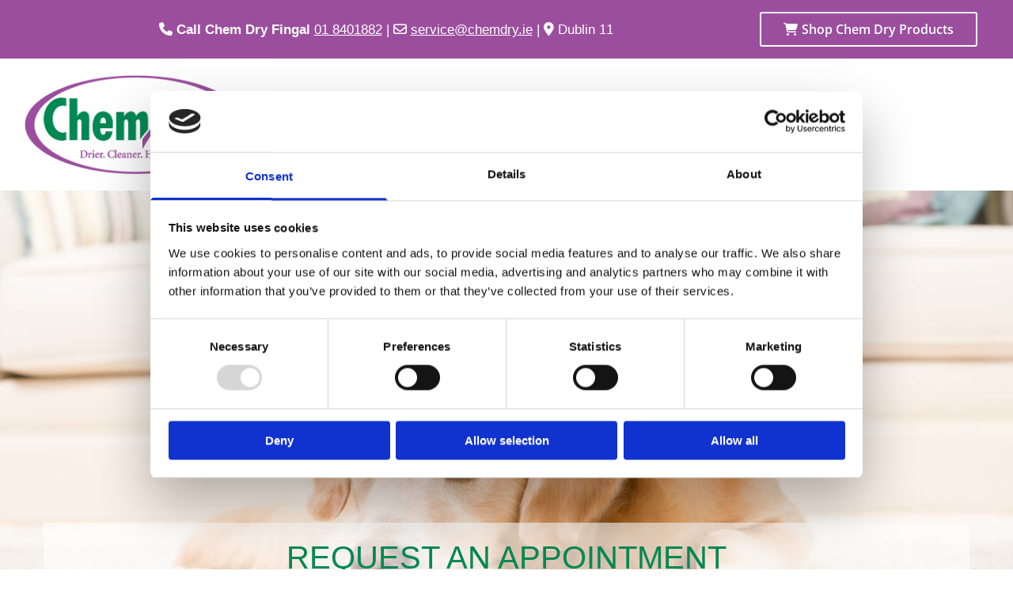

--- FILE ---
content_type: text/html; charset=UTF-8
request_url: https://www.chemdryfingal.ie/our-services/pet-urine-odour-removal
body_size: 16638
content:
<!DOCTYPE html> <html lang="en" data-currency="EUR" data-lang="en" data-countrycode="en_US" data-rHash="2c0da957238abd60b2c8e8f191c68d7a" dir="auto" data-cookiebot="true"> <head> <meta charset="UTF-8"/> <script>window.addEventListener("CookiebotOnDialogInit",function(){if (Cookiebot.getDomainUrlParam("autoAcceptCookies") === "true")Cookiebot.setOutOfRegion();});</script><script async fetchpriority="high" id="Cookiebot" src="https://consent.cookiebot.com/uc.js" data-cbid="35b01f46-77a3-4d31-8d72-45e2ce875edf" data-blockingmode="auto" data-culture="en" type="text/javascript"></script><script type='text/plain' data-cookieconsent='statistics'>(function(w,d,s,l,i){w[l]=w[l]||[];w[l].push({'gtm.start': new Date().getTime(),event:'gtm.js'});var f=d.getElementsByTagName(s)[0], j=d.createElement(s),dl=l!='dataLayer'?'&l='+l:'';j.async=true;j.src= 'https://www.googletagmanager.com/gtm.js?id='+i+dl;f.parentNode.insertBefore(j,f); })(window,document,'script','dataLayer','GTM-NTZC5KW');</script><title>Pet Urine &amp; Odour Removal | Chem-Dry Fingal | Dublin</title><meta name="keywords" content="Pet urine odours, eliminate pet urine, pet urine, Chem-Dry Fingal"><meta name="description" content="Trust the experts at Chem-Dry Fingal to remove that pet urine odour from your carpets using our hot carbonation extraction method. Available across North Dublin"><meta property="og:type" content="website"><meta property="og:title" content="Pet Urine & Odour Removal | Chem-Dry Fingal | Dublin"><meta property="og:url" content="https://www.chemdryfingal.ie/our-services/pet-urine-odour-removal"><meta property="og:description" content="Trust the experts at Chem-Dry Fingal to remove that pet urine odour from your carpets using our hot carbonation extraction method. Available across North Dublin"><meta property="og:image" content="https://www.chemdryfingal.ie/uploads/GobO1OXX/btest.jpeg"><link rel='canonical' href='https://www.chemdryfingal.ie/our-services/pet-urine-odour-removal'/><!-- Cookiebot: Google consent mode v2 defaults --> <script type='text/javascript' data-cookieconsent='ignore'> window.dataLayer = window.dataLayer || []; function gtag(){dataLayer.push(arguments);} gtag('consent', 'default', { 'ad_storage': 'denied', 'analytics_storage': 'denied', 'ad_user_data': 'denied', 'ad_personalization': 'denied', 'functionality_storage': 'denied', 'personalization_storage': 'denied', 'security_storage': 'granted', 'wait_for_update': 500, }); gtag("set", "ads_data_redaction", true); gtag("set", "url_passthrough", false); </script><!-- Mono global site tag (gtag.js) - Google Analytics --> <script async type='text/plain' data-cookieconsent='statistics' src='https://www.googletagmanager.com/gtag/js?id=G-6Y0WX3PFMW'></script> <script type='text/plain' data-cookieconsent='statistics'> window.dataLayer = window.dataLayer || []; function gtag(){dataLayer.push(arguments);} gtag('js', new Date()); gtag('config', 'G-6Y0WX3PFMW', { 'anonymize_ip': true, 'send_page_view': false, 'custom_map': {'dimension1': 'monoSiteId', 'dimension2': 'monoRendering'} }); gtag('event', 'monoAction', { 'monoSiteId': '1316088', 'monoRendering': 'website'}); gtag('event', 'page_view', { 'monoSiteId': '1316088', 'monoRendering': 'website'}); var _mtr = _mtr || []; _mtr.push(['addTracker', function (action) { gtag('event', action, { 'send_to': 'G-6Y0WX3PFMW', 'event_label': 'monoAction', 'monoSiteId': '1316088', 'monoRendering': 'website' }); }]); _mtr.push(['addRawTracker', function() { gtag.apply(gtag,arguments); }]); </script><script type='text/plain' data-cookieconsent='statistics'> (function(i,s,o,g,r,a,m){i['GoogleAnalyticsObject']=r;i[r]=i[r]||function(){ (i[r].q=i[r].q||[]).push(arguments)},i[r].l=1*new Date();a=s.createElement(o), m=s.getElementsByTagName(o)[0];a.async=1;a.src=g;m.parentNode.insertBefore(a,m) })(window,document,'script','//www.google-analytics.com/analytics.js','_mga'); _mga('create', 'UA-232861495-1', 'auto', 'custGa0'); _mga('custGa0.set', 'anonymizeIp', true); _mga('custGa0.send', 'pageview'); var _mtr = _mtr || []; _mga(function() { _mtr.push(['addTracker', function (action) { _mga('custGa0.send', 'event', 'monoAction', action); }]); _mtr.push(['addRawTracker', function() { _mga('custGa0.'.concat(arguments.shift()),arguments); }]); }); </script><!-- Custom global site tag (gtag.js) - Google Analytics --> <script async data-cookieconsent='statistics' type='text/plain' src="https://www.googletagmanager.com/gtag/js?id=G-M15ELBTJ9M"></script> <script type='text/plain' data-cookieconsent='statistics'> window.dataLayer = window.dataLayer || []; function gtag(){dataLayer.push(arguments);} gtag('js', new Date()); gtag('config', 'G-M15ELBTJ9M', { 'anonymize_ip': true, 'send_page_view': false, 'custom_map': {'dimension1': 'monoSiteId', 'dimension2': 'monoRendering'} }); gtag('event', 'monoAction', { 'monoSiteId': '1316088', 'monoRendering': 'website'}); gtag('event', 'page_view', { 'monoSiteId': '1316088', 'monoRendering': 'website'}); var _mtr = _mtr || []; _mtr.push(['addTracker', function (action) { gtag('event', action, { 'send_to': 'G-M15ELBTJ9M', 'event_label': 'monoAction', 'monoSiteId': '1316088', 'monoRendering': 'website' }); }]); _mtr.push(['addRawTracker', function() { gtag.apply(gtag,arguments); }]); </script><meta name="viewport" content="width=device-width, initial-scale=1"><link rel='shortcut icon' type='image/x-icon' href='/uploads/0As5XSaF/favicon.ico'/><link rel="preload" href="https://css-fonts.eu.extra-cdn.com/css?family=Roboto:300,500&display=swap" as="style"><link href="https://css-fonts.eu.extra-cdn.com/css?family=Roboto:300,500&display=swap" rel="stylesheet"><link rel="preload" href="https://site-assets.cdnmns.com/108ab34d214b6bd35fa24bb0b75a9731/css/external-libs.css?1768316274365" as="style" fetchpriority="high"><link rel="stylesheet" href="https://site-assets.cdnmns.com/108ab34d214b6bd35fa24bb0b75a9731/css/external-libs.css?1768316274365"><style>article,aside,details,figcaption,figure,footer,header,hgroup,main,nav,section,summary{display:block}audio,canvas,video{display:inline-block}audio:not([controls]){display:none;height:0}[hidden]{display:none}html{font-size:100%;-ms-text-size-adjust:100%;-webkit-text-size-adjust:100%}html,button,input,select,textarea{font-family:inherit}body{margin:0}a:focus{outline-width:thin}a:active,a:hover{outline:0}h1{font-size:2em;margin:0.67em 0}h2{font-size:1.5em;margin:0.83em 0}h3{font-size:1.17em;margin:1em 0}h4{font-size:1em;margin:1.33em 0}h5{font-size:0.83em;margin:1.67em 0}h6{font-size:0.67em;margin:2.33em 0}abbr[title]{border-bottom:1px dotted}b,strong{font-weight:bold}blockquote{margin:1em 40px}dfn{font-style:italic}hr{-moz-box-sizing:content-box;box-sizing:content-box;height:0}mark{background:#ff0;color:#000}p,pre{margin:1em 0}code,kbd,pre,samp{font-family:monospace, serif;_font-family:'courier new', monospace;font-size:1em}pre{white-space:pre;white-space:pre-wrap;word-wrap:break-word}q{quotes:none}q:before,q:after{content:'';content:none}small{font-size:80%}sub,sup{font-size:75%;line-height:0;position:relative;vertical-align:baseline}sup{top:-0.5em}sub{bottom:-0.25em}dl,menu,ol,ul{margin:1em 0}dd{margin:0 0 0 40px}menu,ol,ul{padding:0 0 0 40px}nav ul,nav ol{list-style:none;list-style-image:none}img{-ms-interpolation-mode:bicubic}svg:not(:root){overflow:hidden}figure{margin:0}form{margin:0}fieldset{border:1px solid #c0c0c0;margin:0 2px;padding:0.35em 0.625em 0.75em}legend{border:0;padding:0;white-space:normal;*margin-left:-7px}button,input,select,textarea{font-size:100%;margin:0;vertical-align:baseline;*vertical-align:middle}button,input{line-height:normal}[type="submit"]{background-color:transparent}button,select{text-transform:none}button,html input[type="button"],input[type="reset"],input[type="submit"]{-webkit-appearance:button;cursor:pointer;*overflow:visible}button[disabled],html input[disabled]{cursor:default}input[type="checkbox"],input[type="radio"]{box-sizing:border-box;padding:0;*height:13px;*width:13px}input[type="search"]{-webkit-appearance:textfield;-moz-box-sizing:content-box;-webkit-box-sizing:content-box;box-sizing:content-box}input[type="search"]::-webkit-search-cancel-button,input[type="search"]::-webkit-search-decoration{-webkit-appearance:none}button::-moz-focus-inner,input::-moz-focus-inner{border:0;padding:0}textarea{overflow:auto;vertical-align:top}table{border-collapse:collapse;border-spacing:0}*,:before,:after{-webkit-box-sizing:border-box;-moz-box-sizing:border-box;box-sizing:border-box}@font-face{font-family:'FontAwesome';src:url("https://site-assets.cdnmns.com/108ab34d214b6bd35fa24bb0b75a9731/css/fonts/fa-brands-400.woff2") format("woff2"),url("https://site-assets.cdnmns.com/108ab34d214b6bd35fa24bb0b75a9731/css/fonts/fa-regular-400.woff2") format("woff2"),url("https://site-assets.cdnmns.com/108ab34d214b6bd35fa24bb0b75a9731/css/fonts/fa-solid-900.woff2") format("woff2"),url("https://site-assets.cdnmns.com/108ab34d214b6bd35fa24bb0b75a9731/css/fonts/fa-v4compatibility.woff2") format("woff2"),url("https://site-assets.cdnmns.com/108ab34d214b6bd35fa24bb0b75a9731/css/fonts/fa-brands-400.ttf") format("truetype"),url("https://site-assets.cdnmns.com/108ab34d214b6bd35fa24bb0b75a9731/css/fonts/fa-regular-400.ttf") format("truetype"),url("https://site-assets.cdnmns.com/108ab34d214b6bd35fa24bb0b75a9731/css/fonts/fa-solid-900.ttf") format("truetype"),url("https://site-assets.cdnmns.com/108ab34d214b6bd35fa24bb0b75a9731/css/fonts/fa-v4compatibility.ttf") format("truetype");font-weight:normal;font-style:normal;font-display:swap}@font-face{font-family:'FontAwesome';src:url("https://site-assets.cdnmns.com/108ab34d214b6bd35fa24bb0b75a9731/css/fonts/fa-brands-400.woff2") format("woff2"),url("https://site-assets.cdnmns.com/108ab34d214b6bd35fa24bb0b75a9731/css/fonts/fa-regular-400.woff2") format("woff2"),url("https://site-assets.cdnmns.com/108ab34d214b6bd35fa24bb0b75a9731/css/fonts/fa-solid-900.woff2") format("woff2"),url("https://site-assets.cdnmns.com/108ab34d214b6bd35fa24bb0b75a9731/css/fonts/fa-v4compatibility.woff2") format("woff2"),url("https://site-assets.cdnmns.com/108ab34d214b6bd35fa24bb0b75a9731/css/fonts/fa-brands-400.ttf") format("truetype"),url("https://site-assets.cdnmns.com/108ab34d214b6bd35fa24bb0b75a9731/css/fonts/fa-regular-400.ttf") format("truetype"),url("https://site-assets.cdnmns.com/108ab34d214b6bd35fa24bb0b75a9731/css/fonts/fa-solid-900.ttf") format("truetype"),url("https://site-assets.cdnmns.com/108ab34d214b6bd35fa24bb0b75a9731/css/fonts/fa-v4compatibility.ttf") format("truetype");font-weight:normal;font-style:normal;font-display:swap}header[data-underheaderrow]{position:absolute;left:0;right:0;z-index:5}header.headerFixed{position:fixed;top:0;z-index:5}header#shrunkImage{max-width:100%}header#shrunkImage>div.row{padding-top:8px;padding-bottom:8px}header.shrinking img,header.shrinking>div.row{transition:all 0.3s ease}.row{position:relative;width:100%}.row[data-attr-hide]{display:none}.rowGroup{width:100%;white-space:nowrap;overflow:hidden;display:-ms-flexbox;display:-webkit-flex;display:flex}.rowGroup.rowGroupFixed{width:1170px;margin:0 auto}.rowGroup.rowGroupFixed .row .container-fixed{width:100%}.rowGroup .row{vertical-align:top;white-space:normal;min-width:100%;min-height:100%}.rowGroup .row:last-child{margin-right:0}.no-flexbox .rowGroup .row{display:inline-block}.container{display:-ms-flexbox;display:-webkit-flex;display:flex;-webkit-flex-direction:row;-moz-flex-direction:row;-ms-flex-direction:row;flex-direction:row;-webkit-flex-wrap:wrap;-moz-flex-wrap:wrap;-ms-flex-wrap:wrap;flex-wrap:wrap}.no-flexbox .container{display:block}.no-flexbox .container:before,.no-flexbox .container:after{display:table;content:" "}.no-flexbox .container:after{clear:both}.container-fluid{width:100%}.container-fixed{width:100%}@media only screen and (min-width: 1200px){.container-fixed{max-width:1170px;margin:0 auto}.rowGroup.fullScreenRow .row{min-height:100vh;display:flex}.rowGroup.fullScreenRow.verticalAlignRowTop .row{align-items:flex-start}.rowGroup.fullScreenRow.verticalAlignRowCenter .row{align-items:center}.rowGroup.fullScreenRow.verticalAlignRowBottom .row{align-items:flex-end}.rowGroup .row{height:auto}.row.fullScreenRow{min-height:100vh;display:flex}.row.fullScreenRow.verticalAlignRowTop{align-items:flex-start !important}.row.fullScreenRow.verticalAlignRowCenter{align-items:center !important}.row.fullScreenRow.verticalAlignRowBottom{align-items:flex-end !important}}.container-fixed .container{width:100%}body .designRow{padding:0;margin:0;background-color:transparent}body .designRow>.container>.col{padding:0;margin:0}body.engagementPreviewBody{background-color:#EAEAEA}body.engagementPreviewBody .designRow{display:none}.col{position:relative;padding-left:15px;padding-right:15px}.no-flexbox .col{float:left;display:block}.col:after{content:"";visibility:hidden;display:block;height:0;clear:both}.col.flexCol{display:-ms-flexbox;display:flex;-webkit-flex-direction:column;-moz-flex-direction:column;-ms-flex-direction:column;flex-direction:column}[data-hideheader] header{margin-top:-99999px;position:absolute}[data-hidefooter] footer{margin-top:-99999px;position:absolute}.col-sm-12{width:100%}.col-sm-11{width:91.66667%}.col-sm-10{width:83.33333%}.col-sm-9{width:75%}.col-sm-8{width:66.66667%}.col-sm-7{width:58.33333%}.col-sm-6{width:50%}.col-sm-5{width:41.66667%}.col-sm-4{width:33.33333%}.col-sm-3{width:25%}.col-sm-2{width:16.66667%}.col-sm-1{width:8.33333%}@media only screen and (min-width: 768px){.col-md-12{width:100%}.col-md-11{width:91.66667%}.col-md-10{width:83.33333%}.col-md-9{width:75%}.col-md-8{width:66.66667%}.col-md-7{width:58.33333%}.col-md-6{width:50%}.col-md-5{width:41.66667%}.col-md-4{width:33.33333%}.col-md-3{width:25%}.col-md-2{width:16.66667%}.col-md-1{width:8.33333%}}@media only screen and (min-width: 1200px){.col-lg-12{width:100%}.col-lg-11{width:91.66667%}.col-lg-10{width:83.33333%}.col-lg-9{width:75%}.col-lg-8{width:66.66667%}.col-lg-7{width:58.33333%}.col-lg-6{width:50%}.col-lg-5{width:41.66667%}.col-lg-4{width:33.33333%}.col-lg-3{width:25%}.col-lg-2{width:16.66667%}.col-lg-1{width:8.33333%}}.clear:after,.clear:before{display:table;content:'';flex-basis:0;order:1}.clear:after{clear:both}.lt-ie8 .clear{zoom:1}.hide-overflow{overflow:hidden}.hide-visibility{opacity:0;visibility:hidden}.hidden{display:none !important}.hiddenBG{background-image:none !important}@media only screen and (min-width: 0px) and (max-width: 767px){.hidden-sm{display:none !important}}@media only screen and (min-width: 768px) and (max-width: 1199px){.hidden-md{display:none !important}}@media only screen and (min-width: 1200px){.hidden-lg{display:none !important}}.text-left{text-align:left}.text-center{text-align:center}.text-right{text-align:right}.margin-bottom{margin-bottom:20px}.no-lat-padding{padding-left:0px;padding-right:0px}.no-left-padding{padding-left:0px}.no-right-padding{padding-right:0px}nav .closeBtn{color:#FFF}nav a{display:block}nav a:focus,nav a:focus+.dropIco{position:relative;z-index:1}nav .dropIco{border:none;background:transparent;top:0}nav .dropIco:hover{cursor:pointer}nav .navIcon{vertical-align:middle}@media only screen and (min-width: 768px){nav:before{color:#FFF;font-size:40px;line-height:1em}[data-enablefocusindication] nav:not(.opened-menu) ul li.hasChildren{display:inline-flex}[data-enablefocusindication] nav:not(.opened-menu) ul li.hasChildren ul[id^="navUl"]{overflow:visible}[data-enablefocusindication] nav:not(.opened-menu) ul li.hasChildren ul li.hasChildren{display:block}[data-enablefocusindication] nav:not(.opened-menu) ul li a.dropIco{margin:0 !important;padding:0 !important}nav ul{margin:0;padding:0;position:relative}[data-enablefocusindication] nav ul:not(.navContainer) li.showChildren a.dropIco{position:absolute;top:50%;left:calc(100% - $caretSize)}[data-enablefocusindication] nav ul:not(.navContainer) li.showChildren>ul{opacity:1;transition:0.5s ease-in-out;max-height:1500px}[data-enablefocusindication] nav ul li a.dropIco{background-color:transparent !important;position:absolute;display:inline-block;min-width:10px;height:100%}[data-enablefocusindication] nav ul li a.dropIco:after{display:none}[data-enablefocusindication] nav ul li.hasChildren>ul>li.hasChildren a.dropIco{position:absolute;display:inline-block;top:calc(50% - 5px);right:10px;left:unset;width:10px;height:10px}[data-enablefocusindication] nav ul li.hasChildren>ul>li.hasChildren a.dropIco:after{content:"";font-family:"FontAwesome"}nav ul li{list-style:none;display:inline-block;text-align:left;position:relative}nav ul li a{display:inline-block}nav ul li a:after{content:"";font-family:"FontAwesome";font-size:0.8em;line-height:0.8em;width:10px}nav ul li a:only-child:after{display:none}nav ul li a.dropIco{display:none}nav ul li:hover>ul,nav ul li.hover>ul{display:block;opacity:1;visibility:visible}nav ul>li:focus{z-index:999}nav ul .closeBtn{display:none}nav>ul ul{display:block;opacity:0;visibility:hidden;position:absolute;left:auto;top:100%;margin-top:0;z-index:5;width:auto}nav>ul ul.left{right:100%;left:unset}nav>ul ul.firstSubmenuLeft{right:0}footer nav>ul ul{top:auto;bottom:100%}nav>ul ul .naviLeft li{text-align:end}nav>ul ul li{float:none;display:block;margin-left:0;min-width:220px;position:relative}nav>ul ul li a:after{content:"";position:absolute;right:10px;top:50%;-webkit-transform:translate(0, -50%);-moz-transform:translate(0, -50%);-o-transform:translate(0, -50%);-ms-transform:translate(0, -50%);transform:translate(0, -50%)}nav>ul ul li a.naviLeft+.dropIco{left:10px !important}nav>ul ul li a.naviLeft:after{content:"";position:absolute;left:10px;right:unset;top:50%;-webkit-transform:translate(0, -50%);-moz-transform:translate(0, -50%);-o-transform:translate(0, -50%);-ms-transform:translate(0, -50%);transform:translate(0, -50%)}nav>ul ul a{white-space:normal;display:block}nav>ul ul ul{left:100%;top:0px}}@media (min-width: 768px) and (max-width: 1199px){nav[data-settings*="verticalNav-md=true"]:before{cursor:pointer;content:"";font-family:"FontAwesome"}nav[data-settings*="verticalNav-md=true"] ul{margin:0;padding:0;visibility:visible}nav[data-settings*="verticalNav-md=true"] ul li{text-align:left !important;position:relative;display:block;width:100%}nav[data-settings*="verticalNav-md=true"] ul li.hasChildren>ul>li.hasChildren a.dropIco{height:unset}nav[data-settings*="verticalNav-md=true"] ul li.hasChildren a.dropIco{position:absolute;display:inline-block;margin-top:0 !important;margin-bottom:0 !important;right:0;height:unset}nav[data-settings*="verticalNav-md=true"] ul li.hasChildren a.dropIco:before{content:"";font-family:"FontAwesome"}nav[data-settings*="verticalNav-md=true"] ul li.hasChildren a.dropIco:after{content:'' !important;display:block;position:absolute;margin:0;width:40px;height:40px;top:50%;left:50%;background:transparent;-webkit-transform:translate(-50%, -50%);-moz-transform:translate(-50%, -50%);-o-transform:translate(-50%, -50%);-ms-transform:translate(-50%, -50%);transform:translate(-50%, -50%);z-index:2}nav[data-settings*="verticalNav-md=true"] ul li.hasChildren.showChildren>.dropIco:before{content:""}nav[data-settings*="verticalNav-md=true"] ul li.hasChildren>ul>li.hasChildren a.dropIco{right:1em;top:0 !important;left:unset !important}nav[data-settings*="verticalNav-md=true"] ul a{text-decoration:none;display:block;line-height:1}nav[data-settings*="verticalNav-md=true"] ul a:after{display:none}nav[data-settings*="verticalNav-md=true"] ul a.dropIco[aria-expanded=true] ~ ul{overflow:visible}nav[data-settings*="verticalNav-md=true"] ul a:focus,nav[data-settings*="verticalNav-md=true"] ul a:focus ~ .dropIco{z-index:6}nav[data-settings*="verticalNav-md=true"]>ul{position:fixed;top:0;right:100%;width:20%;height:100%;z-index:99999;background:rgba(0,0,0,0.9);padding-top:50px;overflow-y:scroll}nav[data-settings*="verticalNav-md=true"]>ul ul{max-height:0;margin-left:10px;transition:0.5s cubic-bezier(0, 1, 0.5, 1);overflow:hidden;display:block;position:relative;top:auto;left:auto;right:unset}nav[data-settings*="verticalNav-md=true"]>ul .hasChildren.showChildren>ul{opacity:1;transition:0.5s ease-in-out;max-height:1500px}nav[data-settings*="verticalNav-md=true"]>ul .closeBtn{position:absolute;top:10px;right:10px;font-size:2em;display:inline;width:auto;padding:0.2em}nav[data-settings*="verticalNav-md=true"]>ul .closeBtn:before{content:"×";font-family:"FontAwesome"}nav[data-settings*="verticalNav-md=true"][data-settings*="direction=right"]>ul{right:auto;left:100%}nav[data-settings*="verticalNav-md=true"]>ul{width:50%}}@media (min-width: 1200px){nav[data-settings*="verticalNav-lg=true"]:before{cursor:pointer;content:"";font-family:"FontAwesome"}nav[data-settings*="verticalNav-lg=true"] ul{margin:0;padding:0;visibility:visible}nav[data-settings*="verticalNav-lg=true"] ul li{text-align:left !important;position:relative;display:block;width:100%}nav[data-settings*="verticalNav-lg=true"] ul li.hasChildren>ul>li.hasChildren a.dropIco{height:unset}nav[data-settings*="verticalNav-lg=true"] ul li.hasChildren a.dropIco{position:absolute;display:inline-block;margin-top:0 !important;margin-bottom:0 !important;right:0;height:unset}nav[data-settings*="verticalNav-lg=true"] ul li.hasChildren a.dropIco:before{content:"";font-family:"FontAwesome"}nav[data-settings*="verticalNav-lg=true"] ul li.hasChildren a.dropIco:after{content:'' !important;display:block;position:absolute;margin:0;width:40px;height:40px;top:50%;left:50%;background:transparent;-webkit-transform:translate(-50%, -50%);-moz-transform:translate(-50%, -50%);-o-transform:translate(-50%, -50%);-ms-transform:translate(-50%, -50%);transform:translate(-50%, -50%);z-index:2}nav[data-settings*="verticalNav-lg=true"] ul li.hasChildren.showChildren>.dropIco:before{content:""}nav[data-settings*="verticalNav-lg=true"] ul li.hasChildren>ul>li.hasChildren a.dropIco{right:1em;top:0 !important;left:unset !important}nav[data-settings*="verticalNav-lg=true"] ul a{text-decoration:none;display:block;line-height:1}nav[data-settings*="verticalNav-lg=true"] ul a:after{display:none}nav[data-settings*="verticalNav-lg=true"] ul a.dropIco[aria-expanded=true] ~ ul{overflow:visible}nav[data-settings*="verticalNav-lg=true"] ul a:focus,nav[data-settings*="verticalNav-lg=true"] ul a:focus ~ .dropIco{z-index:6}nav[data-settings*="verticalNav-lg=true"]>ul{position:fixed;top:0;right:100%;width:20%;height:100%;z-index:99999;background:rgba(0,0,0,0.9);padding-top:50px;overflow-y:scroll}nav[data-settings*="verticalNav-lg=true"]>ul ul{max-height:0;margin-left:10px;transition:0.5s cubic-bezier(0, 1, 0.5, 1);overflow:hidden;display:block;position:relative;top:auto;left:auto;right:unset}nav[data-settings*="verticalNav-lg=true"]>ul .hasChildren.showChildren>ul{opacity:1;transition:0.5s ease-in-out;max-height:1500px}nav[data-settings*="verticalNav-lg=true"]>ul .closeBtn{position:absolute;top:10px;right:10px;font-size:2em;display:inline;width:auto;padding:0.2em}nav[data-settings*="verticalNav-lg=true"]>ul .closeBtn:before{content:"×";font-family:"FontAwesome"}nav[data-settings*="verticalNav-lg=true"][data-settings*="direction=right"]>ul{right:auto;left:100%}}nav[data-settings*="vertical=true"]:before{cursor:pointer;content:"";font-family:"FontAwesome"}nav[data-settings*="vertical=true"] ul{margin:0;padding:0;visibility:visible}nav[data-settings*="vertical=true"] ul li{text-align:left !important;position:relative;display:block;width:100%}nav[data-settings*="vertical=true"] ul li.hasChildren>ul>li.hasChildren a.dropIco{height:unset}nav[data-settings*="vertical=true"] ul li.hasChildren a.dropIco{position:absolute;display:inline-block;margin-top:0 !important;margin-bottom:0 !important;right:0;height:unset}nav[data-settings*="vertical=true"] ul li.hasChildren a.dropIco:before{content:"";font-family:"FontAwesome"}nav[data-settings*="vertical=true"] ul li.hasChildren a.dropIco:after{content:'' !important;display:block;position:absolute;margin:0;width:40px;height:40px;top:50%;left:50%;background:transparent;-webkit-transform:translate(-50%, -50%);-moz-transform:translate(-50%, -50%);-o-transform:translate(-50%, -50%);-ms-transform:translate(-50%, -50%);transform:translate(-50%, -50%);z-index:2}nav[data-settings*="vertical=true"] ul li.hasChildren.showChildren>.dropIco:before{content:""}nav[data-settings*="vertical=true"] ul li.hasChildren>ul>li.hasChildren a.dropIco{right:1em;top:0 !important;left:unset !important}nav[data-settings*="vertical=true"] ul a{text-decoration:none;display:block;line-height:1}nav[data-settings*="vertical=true"] ul a:after{display:none}nav[data-settings*="vertical=true"] ul a.dropIco[aria-expanded=true] ~ ul{overflow:visible}nav[data-settings*="vertical=true"] ul a:focus,nav[data-settings*="vertical=true"] ul a:focus ~ .dropIco{z-index:6}nav[data-settings*="vertical=true"]>ul{position:fixed;top:0;right:100%;width:20%;height:100%;z-index:99999;background:rgba(0,0,0,0.9);padding-top:50px;overflow-y:scroll}nav[data-settings*="vertical=true"]>ul ul{max-height:0;margin-left:10px;transition:0.5s cubic-bezier(0, 1, 0.5, 1);overflow:hidden;display:block;position:relative;top:auto;left:auto;right:unset}nav[data-settings*="vertical=true"]>ul .hasChildren.showChildren>ul{opacity:1;transition:0.5s ease-in-out;max-height:1500px}nav[data-settings*="vertical=true"]>ul .closeBtn{position:absolute;top:10px;right:10px;font-size:2em;display:inline;width:auto;padding:0.2em}nav[data-settings*="vertical=true"]>ul .closeBtn:before{content:"×";font-family:"FontAwesome"}nav[data-settings*="vertical=true"][data-settings*="direction=right"]>ul{right:auto;left:100%}@media only screen and (max-width: 767px){nav:not(.horizontal-menu--mobile):before,nav[data-settings*="vertical=true"]:not(.horizontal-menu--mobile):before{content:"";cursor:pointer;font-family:"FontAwesome";padding:10px;line-height:1em}nav:not(.horizontal-menu--mobile) ul,nav[data-settings*="vertical=true"]:not(.horizontal-menu--mobile) ul{margin:0;padding:0}nav:not(.horizontal-menu--mobile) ul li,nav[data-settings*="vertical=true"]:not(.horizontal-menu--mobile) ul li{text-align:left !important;position:relative}nav:not(.horizontal-menu--mobile) ul li.hasChildren .dropIco,nav[data-settings*="vertical=true"]:not(.horizontal-menu--mobile) ul li.hasChildren .dropIco{position:absolute;right:1em;padding-left:15px;padding-right:15px;margin-top:0 !important;margin-bottom:0 !important}nav:not(.horizontal-menu--mobile) ul li.hasChildren .dropIco:before,nav[data-settings*="vertical=true"]:not(.horizontal-menu--mobile) ul li.hasChildren .dropIco:before{content:"";font-family:"FontAwesome"}nav:not(.horizontal-menu--mobile) ul li.hasChildren .dropIco:after,nav[data-settings*="vertical=true"]:not(.horizontal-menu--mobile) ul li.hasChildren .dropIco:after{display:none}nav:not(.horizontal-menu--mobile) ul li.hasChildren.showChildren>.dropIco:before,nav[data-settings*="vertical=true"]:not(.horizontal-menu--mobile) ul li.hasChildren.showChildren>.dropIco:before{content:""}nav:not(.horizontal-menu--mobile) ul li.active>a,nav[data-settings*="vertical=true"]:not(.horizontal-menu--mobile) ul li.active>a{font-weight:600}nav:not(.horizontal-menu--mobile) ul a,nav[data-settings*="vertical=true"]:not(.horizontal-menu--mobile) ul a{text-decoration:none;line-height:1}nav:not(.horizontal-menu--mobile) ul a.dropIco[aria-expanded=true] ~ ul,nav[data-settings*="vertical=true"]:not(.horizontal-menu--mobile) ul a.dropIco[aria-expanded=true] ~ ul{overflow:visible}nav:not(.horizontal-menu--mobile) ul a:focus,nav:not(.horizontal-menu--mobile) ul a:focus ~ .dropIco,nav[data-settings*="vertical=true"]:not(.horizontal-menu--mobile) ul a:focus,nav[data-settings*="vertical=true"]:not(.horizontal-menu--mobile) ul a:focus ~ .dropIco{z-index:6}nav:not(.horizontal-menu--mobile)>ul,nav[data-settings*="vertical=true"]:not(.horizontal-menu--mobile)>ul{position:fixed;right:100%;top:0;width:100%;height:100%;z-index:99999;background:rgba(0,0,0,0.9);padding:50px 0 0 20px;overflow-y:scroll}nav:not(.horizontal-menu--mobile)>ul ul,nav[data-settings*="vertical=true"]:not(.horizontal-menu--mobile)>ul ul{max-height:0;margin-left:10px;transition:0.5s cubic-bezier(0, 1, 0.5, 1);overflow:hidden}nav:not(.horizontal-menu--mobile)>ul ul li a,nav[data-settings*="vertical=true"]:not(.horizontal-menu--mobile)>ul ul li a{line-height:1}nav:not(.horizontal-menu--mobile)>ul .hasChildren.showChildren>ul,nav[data-settings*="vertical=true"]:not(.horizontal-menu--mobile)>ul .hasChildren.showChildren>ul{opacity:1;transition:0.5s ease-in-out;max-height:1500px}nav:not(.horizontal-menu--mobile)>ul .closeBtn,nav[data-settings*="vertical=true"]:not(.horizontal-menu--mobile)>ul .closeBtn{position:absolute;top:19px;right:21px;font-size:2em;display:inline;z-index:1;padding:0.2em}nav:not(.horizontal-menu--mobile)>ul .closeBtn:before,nav[data-settings*="vertical=true"]:not(.horizontal-menu--mobile)>ul .closeBtn:before{content:"×";font-family:"FontAwesome"}nav:not(.horizontal-menu--mobile)[data-settings*="direction=right"]>ul,nav[data-settings*="vertical=true"]:not(.horizontal-menu--mobile)[data-settings*="direction=right"]>ul{left:100%;right:auto}}.locale ul{margin:0;padding:0;display:inline-block;white-space:nowrap;position:relative;z-index:2}.locale ul a{text-decoration:none}.locale ul li{display:none;list-style:none;position:absolute;width:100%}.locale ul li a:before{content:"";font-family:"FontAwesome";font-size:0.8em;margin-right:5px;display:none;vertical-align:bottom}.locale ul li.active{display:block;position:static}.locale ul li.active a:before{display:inline-block}.locale ul li.active:only-child a:before{display:none}.locale ul:hover{z-index:11}.locale ul:hover li{display:block}.locale .locale_touch li:not(.active){display:block}body.noScroll{overflow:hidden;position:fixed}body.safariNoScroll{overflow:hidden}.form input[type="checkbox"]+label{display:inline-block;margin-left:10px;cursor:pointer}.form input[type="checkbox"]+label:before{display:inline-block;vertical-align:middle;left:0;width:1.8em;height:1.8em;font-family:'FontAwesome';font-size:0.8em;text-align:center;line-height:1.7em;margin-right:0.5em;content:'';color:#333;background:#FFF;border:1px solid #ccc;letter-spacing:normal;font-style:normal}.form input[type="checkbox"]:focus+label:before{-webkit-box-shadow:box-shadow(0 0 1px 0.01em #3b99fc);-moz-box-shadow:box-shadow(0 0 1px 0.01em #3b99fc);box-shadow:box-shadow(0 0 1px 0.01em #3b99fc)}.form input[type="checkbox"]:checked+label:before{content:'\f00c'}.image{max-width:100%;height:auto}.row.brandfooter .col{display:block}.row.brandfooter .brandLogoContainer{text-align:right}.row.brandfooter .brandLogoContainer .footerlogo{vertical-align:middle}.row.brandfooter .brandLogoContainer .brandText{display:inline-block;vertical-align:middle}.row.brandfooter .brandTextAlternativeContainer{display:flex;align-items:center;padding-top:6px}.row.brandfooter .brandTextAlternativeContainer a{color:inherit !important}.row.brandfooter .brandTextContainer{width:inherit}.row.brandfooter .brandTextContainer .footerText{color:black}.row.brandfooter .logoOpacity{opacity:66%;width:100px}@media only screen and (max-width: 768px){.row.brandfooter .brandLogoContainer,.row.brandfooter .brandTextContainer{text-align:center}}.row.brandfooter.noPadding{height:40px;display:table;padding:0}.row.brandfooter.noPadding img,.row.brandfooter.noPadding span{display:table-cell;vertical-align:middle}.row.brandfooter.noPadding img.brandingText,.row.brandfooter.noPadding span.brandingText{padding-left:5px}.row.brandfooter .brandedInnerRow{padding:0}.row.brandfooter .brandedTopColumn{margin-bottom:25px}.row.brandheader{z-index:1;box-shadow:0px 0px 5px rgba(0,0,0,0.1)}.row.brandheader .col{display:block;padding-bottom:0}.row.brandheader.noPadding{height:56px;display:flex;justify-content:center;align-items:center;padding:0}.row.brandheader.noPadding .wrapper{display:flex;justify-content:center;align-items:center}.row.brandheader.noPadding .wrapper .brandingLogo{margin-right:24px;padding-right:24px;border-right:1px solid #ECEDEE}.row.brandheader.noPadding .wrapper .brandingLogo img{height:32px}.row.brandheader.noPadding .wrapper .brandingLink{font-size:13px}@media only screen and (max-width: 375px){.row.brandheader .col{display:flex;justify-content:center;align-items:center;padding-bottom:0}.row.brandheader.noPadding{height:100px}.row.brandheader.noPadding .wrapper{flex-wrap:wrap;padding:0 10px 7px 10px}.row.brandheader.noPadding .wrapper .brandingLogo{border-right:none;margin-right:0;padding-right:5px;padding-left:5px}}@media only screen and (min-width: 376px) and (max-width: 426px){.row.brandheader .col{display:flex;justify-content:center;align-items:center;padding-bottom:0}.row.brandheader.noPadding{height:88px}.row.brandheader.noPadding .wrapper{flex-wrap:wrap;padding:0 30px 7px 30px}.row.brandheader.noPadding .wrapper .brandingLogo{border-right:none;margin-right:0;padding-right:5px;padding-left:5px}}@media only screen and (min-width: 427px) and (max-width: 1024px){.row.brandheader .col{display:flex;justify-content:center;align-items:center;padding-bottom:0}.row.brandheader.noPadding .wrapper{flex-wrap:wrap}}.infobar-wrapper{position:fixed;top:0;left:0;display:block;z-index:20;width:100vw;padding:32px;background:rgba(27,27,27,0.95);font-size:13px}.infobar-wrapper .infobar{font-family:'Roboto';width:100vw;text-align:left;display:flex;flex-direction:column;justify-content:center;height:100%}.infobar-wrapper .infobar a{color:#fff}.infobar-wrapper .infobar p{color:#fff;text-align:left;line-height:18px}.infobar-wrapper .infobar .cookie-row{width:calc(100% - 64px);padding:0}.infobar-wrapper .infobar .cookie-row.cookie-row-text{overflow:auto}.infobar-wrapper .infobar h1.cookie-headline,.infobar-wrapper .infobar h4.cookie-headline{color:#fff;font-size:18px;font-weight:500;margin-bottom:8px}.infobar-wrapper .infobar h1.cookie-headline.push-top,.infobar-wrapper .infobar h4.cookie-headline.push-top{margin-top:24px}.infobar-wrapper .infobar p.cookie-description{text-align:left;line-height:1.36;font-size:14px;font-weight:300;max-width:1040px;width:100%;margin-bottom:16px}.infobar-wrapper .infobar p.cookie-readmore{font-size:14px;text-align:left;padding-bottom:12px}.infobar-wrapper .infobar .cookie-checkboxes{width:50%;min-height:47px;padding:16px 0;float:left}.infobar-wrapper .infobar .cookie-checkboxes label{color:#fff;font-size:16px;font-weight:300;margin-right:16px}.infobar-wrapper .infobar .cookie-checkboxes label input{margin-right:8px}.infobar-wrapper .infobar .cookie-buttons{font-weight:500;width:50%;min-height:47px;float:left;text-align:right}.infobar-wrapper .infobar .cookie-buttons a{cursor:pointer}.infobar-wrapper[data-settings*="bottom"]{bottom:0;top:inherit}@media only screen and (max-width: 1199px){.infobar-wrapper .infobar{width:100%}}.infobar-wrapper .infobar-close{position:absolute;top:15px;right:20px;font-size:25px;color:#FFF}.infobar-wrapper a#revoke-consent{font-size:13px;padding:13px 24px;border:1px solid #fff;background:#fff;color:#181818;-webkit-border-radius:3px;-moz-border-radius:3px;-o-border-radius:3px;border-radius:3px}.infobar-wrapper a#infobar-acceptCookiesBtn{display:inline-block;font-size:13px;padding:13px 24px;border:1px solid #fff;background:#fff;color:#181818;-webkit-border-radius:3px;-moz-border-radius:3px;-o-border-radius:3px;border-radius:3px}.infobar-wrapper a#infobar-acceptSelectedCookiesBtn{display:inline-block;font-size:13px;padding:13px 24px;border:1px solid #fff;margin-right:16px;-webkit-border-radius:3px;-moz-border-radius:3px;-o-border-radius:3px;border-radius:3px}.infobar-wrapper a#infobar-donottrack{font-size:13px;padding:13px 24px;border:1px solid #fff;background:#fff;color:#181818;margin-left:18px;float:right;-webkit-border-radius:3px;-moz-border-radius:3px;-o-border-radius:3px;border-radius:3px}@media only screen and (max-width: 992px){.infobar-wrapper{height:100%;overflow:scroll}.infobar-wrapper .infobar .cookie-row{width:100%}.infobar-wrapper .infobar .cookie-checkboxes{float:none;width:100%}.infobar-wrapper .infobar .cookie-checkboxes label{display:block}.infobar-wrapper .infobar .cookie-checkboxes label:first-of-type{margin-bottom:16px}.infobar-wrapper .infobar .cookie-buttons{float:none;width:100%;text-align:left}}.optout-button{position:fixed;bottom:0px;left:2%;z-index:5;width:100px;height:50px;background-color:rgba(163,163,163,0.4);color:white}.rowGroup .row.normalizeSize,.imagelist .slide.normalizeSize,.gallery .slide.normalizeSize,.catalog .slide.normalizeSize,.blog .slide.normalizeSize{opacity:0;padding-left:0;padding-right:0;min-width:0;max-width:0;max-height:0;border:0}@media only screen and (max-width: 768px){.rowGroup .row.normalizeSize,.imagelist .slide.normalizeSize,.gallery .slide.normalizeSize,.catalog .slide.normalizeSize,.blog .slide.normalizeSize{padding-left:0;padding-right:0;min-width:0;max-width:0;border:0}}.osmap .osmap-container,.osmap .map-container{z-index:0}.singleProduct .shopQuantity{float:left;display:inline-block;padding:5px 0}.singleProduct .shopQuantity .description{margin-right:5px}.singleProduct .shopQuantity .decreaseQuantity,.singleProduct .shopQuantity .increaseQuantity{cursor:pointer;width:20px;padding:0 10px;-moz-user-select:-moz-none;-khtml-user-select:none;-webkit-user-select:none;user-select:none}.singleProduct .shopQuantity .decreaseQuantity.outOfStock,.singleProduct .shopQuantity .increaseQuantity.outOfStock{color:#333333;cursor:auto}.singleProduct .shopQuantity .quantity{width:40px;display:inline-block;text-align:center}.cart .prodDetails>span{overflow:visible}.cart .prodDetails .prodQuant,.cart .prodDetails .prodQuantity,.cart .prodDetails .prodPrice{display:inline-block}.cart .prodDetails .prodQuant{padding-right:10px}.cart .prodDetails input.prodQuantity{width:20px;text-align:center;border-radius:3px}.cart .prodDetails .prodPrice{float:right;line-height:2.2em}.cart .prodRemove{padding-top:1em}.checkout .products .product-row .qty{width:auto} </style><!--[if IE 8]><link rel="stylesheet" href="https://site-assets.cdnmns.com/108ab34d214b6bd35fa24bb0b75a9731/css/grids.css?1768316274365"><!endif]--><style>.h-captcha{display:table;margin-bottom:10px}.hcaptcha-badge{background-color:#fafafa;z-index:2;width:280px;border-radius:4px;border:1px solid #b2bdcc;position:fixed;bottom:70px}.hcaptcha-badge.hide{visibility:hidden}.hcaptcha-badge.bottomleft{left:-210px;display:flex;flex-direction:row-reverse}.hcaptcha-badge.bottomleft .hcaptcha-badge-logo-wrapper{padding:5px 10px 0px 10px;display:flex;align-items:center;flex-direction:column}.hcaptcha-badge.bottomleft .hcaptcha-badge-logo-wrapper .hcaptcha-badge-logo{width:50px;height:50px;background-image:url("https://site-assets.cdnmns.com/108ab34d214b6bd35fa24bb0b75a9731/css/img/hcaptcha-badge.svg");background-size:cover}.hcaptcha-badge.bottomleft .hcaptcha-badge-logo-wrapper .hcaptcha-badge-text{font-size:10px;font-weight:600}.hcaptcha-badge.bottomleft .hcaptcha-badge-legal{display:block;margin:auto;line-height:18px;font-size:10px;min-width:200px}.hcaptcha-badge.bottomleft:hover{left:2px;cursor:pointer}.hcaptcha-badge.bottomright{right:-210px;display:flex}.hcaptcha-badge.bottomright .hcaptcha-badge-logo-wrapper{padding:5px 10px 0px 10px;display:flex;align-items:center;flex-direction:column}.hcaptcha-badge.bottomright .hcaptcha-badge-logo-wrapper .hcaptcha-badge-logo{width:50px;height:50px;background-image:url("https://site-assets.cdnmns.com/108ab34d214b6bd35fa24bb0b75a9731/css/img/hcaptcha-badge.svg");background-size:cover}.hcaptcha-badge.bottomright .hcaptcha-badge-logo-wrapper .hcaptcha-badge-text{font-size:10px;font-weight:600}.hcaptcha-badge.bottomright .hcaptcha-badge-legal{display:block;margin:auto;line-height:18px;font-size:10px;min-width:200px}.hcaptcha-badge.bottomright:hover{right:2px;cursor:pointer}.hcaptcha-badge:after{content:'';display:block;width:65px;height:73.6px;background-image:url("https://site-assets.cdnmns.com/108ab34d214b6bd35fa24bb0b75a9731/css/img/hcaptcha-badge-tool.png");background-size:cover} </style><!--[if IE 8]><link rel="stylesheet" href="https://site-assets.cdnmns.com/108ab34d214b6bd35fa24bb0b75a9731/css/hcaptcha.css?1768316274365"><![endif]--><style id='style_site'>.headline { font-family:Helvetica; color:#028853; font-size:50px; line-height:1.2em; margin-bottom:20px;} .headline a:hover { text-decoration:underline;} nav { text-align:right;} nav> ul li> a { transition:all 0.25s ease-in 0s;} nav:before { font-size:30px; color:rgb(69, 69, 69);} nav> ul> li> ul a { font-size:14px;} nav> ul li a { margin-top:0px; margin-right:0px; margin-left:0px; padding-top:0px; padding-right:0px; padding-bottom:15px; padding-left:20px;} nav> ul> li> ul li a { background-color:rgb(255, 255, 255); margin-bottom:0px; padding-top:20px; padding-right:20px; padding-bottom:20px;} nav> ul> li> ul li a:hover { background-color:rgb(234, 234, 234);} nav> ul> li> ul li.active a { background-color:rgb(234, 234, 234);} .subtitle { font-family:Helvetica; color:#028853; font-size:35px; line-height:1.2em; text-align:left; margin-bottom:20px;} .preamble { font-size:22px; line-height:1.5em; letter-spacing:0em; margin-bottom:5px;} .preamble a {} .preamble a:hover {} .bodytext { font-family:Helvetica; line-height:1.6em; margin-bottom:5px;} .bodytext a { color:#743b77;} .bodytext a:hover { color:#9b4e9e;} .smalltext { line-height:1.2em; letter-spacing:0em; font-size:11px; margin-bottom:5px;} .smalltext a {} .smalltext a:hover {} body { color:rgb(96, 96, 96); font-size:16px; line-height:1.2em; font-weight:400; background-color:rgb(255, 255, 255); font-family:'Open Sans';} body a { text-decoration:none; color:rgb(68, 58, 223);} body a:hover {} .button { border-radius:3px; border-width:0px; width:35%; background-color:#028853; font-weight:700; color:rgb(255, 255, 255); font-family:Helvetica; font-size:18px; text-align:center; border-style:none; margin-left:auto; margin-bottom:20px; margin-right:auto; padding-left:5px; padding-top:15px; padding-bottom:15px; padding-right:5px;} .button:hover { background-color:#743b77; font-weight:700; border-style:none;} .button .buttonIcon.fa { margin-right:5px;} .form { margin-bottom:40px; padding-left:0px; padding-top:0px; padding-bottom:0px; padding-right:0px;} .form label { padding-bottom:0px; margin-bottom:10px;} .form input[type=text],.form textarea,.form select { border-radius:3px; border-width:1px; border-color:rgb(204, 204, 204); color:rgb(69, 69, 69); font-size:14px; padding-top:10px; padding-right:10px; padding-bottom:10px; padding-left:10px; margin-top:0px; margin-right:0px; margin-bottom:20px; margin-left:0px;} .form input[type=submit] { display:table; width:47%; font-weight:400; text-transform:uppercase; margin-left:0px; margin-top:20px; margin-bottom:0px; margin-right:auto;} .form input[type=submit]:hover { background-color:#743b77;} .form input[type=checkbox]+span,.form input[type=radio]+span,.form .form_option input[type=checkbox]+label:not([class*="optin"]) { line-height:1.6em; margin-bottom:20px; margin-right:20px;} .text { margin-bottom:20px;} .image { margin-bottom:20px;} .map { margin-bottom:40px;} .gallery { margin-bottom:20px;} .row { padding-left:30px; padding-top:40px; padding-bottom:20px; padding-right:30px;} .col { margin-bottom:0px; padding-left:15px; padding-right:15px; margin-top:0px; padding-bottom:0px;} .custom1 { font-family:Helvetica; color:#fff; font-size:17px; text-align:center;} .custom1 a { color:#ba5ebe; text-decoration:underline;} .custom1 a:hover { font-weight:400; text-decoration:none;} .custom2 {} .custom4 { font-family:Great Vibes; color:#743b77; font-size:64px; line-height:1.3em; text-align:center;} .custom5 {} .custom3 {} .smallsubtitle { font-family:Helvetica; font-weight:700; color:#028853; font-size:27px; line-height:1.4em; margin-bottom:5px;} .spottext { font-family:Helvetica; color:#028853; font-size:40px; line-height:1.2em; text-transform:uppercase; text-align:center; margin-bottom:20px;} .footertext { font-family:Helvetica; color:#fff; font-size:13px; line-height:1.5em; margin-bottom:5px;} .footertext a { color:#ba5ebe; text-decoration:underline;} .footertext a:hover { font-weight:400; text-decoration:none;} .companyname { font-size:22px; text-align:left; line-height:1.2em;} .companyname a { color:rgb(96, 96, 96);} .smallspottext { line-height:1.5em; color:rgb(255, 255, 255); text-align:center; font-size:22px; margin-bottom:5px;} .locale { text-align:right;} .locale ul li a { transition:all 0.25s ease-in 0s; color:rgb(255, 255, 255);} .locale ul li { background-color:rgb(69, 69, 69); padding-top:5px; padding-right:15px; padding-bottom:5px; padding-left:15px;} .button2 { border-width:2px; border-radius:3px; width:100%; font-weight:600; color:rgb(255, 255, 255); line-height:1em; text-align:center; border-color:rgb(255, 255, 255); margin-left:auto; margin-right:auto; padding-left:5px; padding-top:12px; padding-bottom:12px; padding-right:5px;} .button2:hover { background-color:#ba5ebe; font-weight:600; color:#743b77; border-style:solid; border-color:rgba(255, 255, 255, 0.498039);} .button2 .buttonIcon.fa { margin-right:5px;} .divider { width:82%; border-top-width:1px; border-color:#b6b6b6; display:table; margin-left:auto; margin-right:auto;} .socialmedia { font-size:19px; text-align:left;} .socialmedia li { background-color:#ba5ebe; border-left-width:1px; border-top-width:1px; border-bottom-width:1px; border-right-width:1px; border-top-left-radius:100px; border-top-right-radius:100px; border-bottom-left-radius:100px; border-bottom-right-radius:100px; border-color:rgba(155,78,158,0.7); margin-right:10px;} .socialmedia li a { color:rgba(155,78,158,0.7); font-size:28px; width:38px; height:38px;} .socialmedia li a:hover { color:#743b77;} .socialmedia li:hover { background-color:#ba5ebe; border-style:solid; border-color:#743b77;} .paymenticons li { margin-left:5px; margin-bottom:5px; padding-bottom:40px;} .linklist { margin-bottom:0px; margin-top:0px; padding-left:0px;} .linklist a { margin-bottom:1px; background-color:rgb(242, 242, 242); padding-top:10px; padding-right:10px; padding-bottom:10px; padding-left:10px;} .breadcrumb li a { margin-bottom:10px; margin-left:10px; margin-right:10px;} .list { margin-bottom:20px;} .accordion .itemTitle { line-height:1.4em; text-align:center;} .accordion .itemContent { padding-top:20px;} .accordion { padding-bottom:20px;} .blog .title { font-size:25px; margin-top:10px;} .blog .shortDescription { font-size:17px; line-height:1.4em;} .blog .readMore { width:80%; text-transform:uppercase; margin-top:20px; margin-right:auto;} .blog .readMore:hover { background-color:rgba(155,78,158,0.7); font-weight:700;} @media only screen and (max-width:1199px) {nav {} nav> ul li> a:hover {} nav> ul li.active> a {} nav> ul> li> ul a {} nav> ul> li> ul li.active> a {} nav:before { color:rgb(69, 69, 69); font-size:30px;} .custom4 { font-size:60px;} .custom1 { line-height:1.2em;} .custom1 a {} .custom1 a:hover {} .custom3 {} .custom3 a {} .custom3 a:hover {} body {} body a {} body a:hover {} .text {} .headline { font-size:35px;} .subtitle { font-size:28px;} .preamble { font-size:18px;} .preamble a {} .preamble a:hover {} .bodytext {} .bodytext a {} .bodytext a:hover {} .smallsubtitle { font-size:22px;} .smalltext { font-size:12px;} .smalltext a {} .smalltext a:hover {} .spottext { font-size:35px;} .smallspottext { font-size:18px;} .smallspottext a {} .smallspottext a:hover {} .companyname { font-size:18px;} .companyname a {} .companyname a:hover {} .footertext { font-size:12px;} .footertext a {} .footertext a:hover {} }@media only screen and (max-width:767px) {nav {} nav> ul li> a { font-size:18px;} nav> ul li> a:hover {} nav> ul li.active> a {} nav> ul> li> ul a { font-size:15px;} nav> ul> li> ul li.active> a {} nav:before { font-size:21px;} nav> ul li a { padding-top:10px; padding-bottom:10px; padding-left:0px;} nav> ul> li> ul li a { background-color:rgba(255, 255, 255, 0); padding-top:10px; padding-right:10px; padding-bottom:10px; padding-left:10px;} .headline { font-size:29px;} .subtitle { font-size:25px;} .preamble { font-size:20px;} .preamble a {} .preamble a:hover {} .bodytext {} .bodytext a {} .bodytext a:hover {} .smalltext {} .smalltext a {} .smalltext a:hover {} .text { margin-bottom:20px; padding-right:0px; padding-left:0px;} .row { padding-top:40px; padding-left:0px; padding-right:0px;} .form { margin-bottom:20px; padding-top:0px; padding-right:0px; padding-bottom:0px; padding-left:0px;} .form label {} .form input[type=submit] {} .form input[type=submit]:hover {} .form input[type=text],.form textarea,.form select {} .form .thankYou {} .form input[type=checkbox]+span,.form input[type=radio]+span,.form .form_option input[type=checkbox]+label:not([class*="optin"]) { margin-bottom:10px; margin-right:10px;} .gallery { margin-bottom:20px;} .map { margin-bottom:20px;} .image { margin-bottom:20px;} .button { width:100%; margin-left:auto; margin-right:auto;} .custom1 {} .custom1 a {} .custom1 a:hover {} .custom2 {} .custom2 a {} .custom2 a:hover {} .custom3 {} .custom3 a {} .custom3 a:hover {} .custom4 { font-size:43px;} .custom5 {} .custom5 a {} .custom5 a:hover {} .spottext { font-size:28px;} body {} body a {} body a:hover {} .locale {} .locale ul li a {} .locale ul li a:hover {} .locale ul li.active a {} .locale ul li {} .locale ul li:hover {} .locale ul li.active {} .smallsubtitle { font-size:21px;} .smallspottext { font-size:20px;} .smallspottext a {} .smallspottext a:hover {} .companyname { font-size:20px;} .companyname a {} .companyname a:hover {} .footertext { text-align:center;} .button2 { margin-bottom:20px;} .button2:hover {} .socialmedia { text-align:center; font-size:22px;} .socialmedia li a { width:45px; height:45px;} .socialmedia li a:hover {} .socialmedia li { margin-left:5px; margin-right:5px;} .socialmedia li:hover {} }#r5001 { padding-left:0px; padding-right:0px;} #r5001> .container {} #c8686 { border-style:solid; padding-right:5px;} #m3155 { width:100%; margin-left:auto; margin-bottom:0px; margin-right:auto;} #c1237 { border-style:solid; padding-left:5px;} #m3083 { width:100%; margin-left:auto; margin-bottom:0px; margin-right:auto;} #r4567 { background-color:#9b4e9e; padding-top:15px; padding-bottom:15px;} #m3177 { border-style:solid; margin-bottom:0px;} #m4510 { margin-left:auto; margin-right:auto; padding-right:5px;} #r5000 { background-color:#fff; background-repeat:no-repeat; background-position:50% 100%; border-style:solid; padding-left:15px; padding-top:20px; padding-right:15px;} #m2876 { margin-left:auto; margin-bottom:0px; margin-right:auto;} #c4354 { border-style:solid;} #m5000 { text-align:center;} #m5000> ul li> a { font-family:Helvetica; color:#9b4e9e; font-size:22px;} #m5000> ul li> a:hover { color:rgba(155,78,158,0.7);} #m5000> ul li.active> a { color:#028853;} #m5000> ul li a { padding-left:12px; padding-top:5px; padding-bottom:5px; padding-right:12px;} #m5000> ul> li> ul li.active> a { color:#028853; background-color:#f5f5f5; border-style:none;} #m5000> ul> li> ul li a { border-style:none; padding-left:15px; padding-top:12px; padding-bottom:12px; padding-right:15px;} #m5000> ul> li> ul li a:hover { background-color:#f5f5f5; border-style:none;} #m5000> ul> li> ul a { font-size:16px;} #m1603 { border-style:solid; margin-left:auto; margin-right:auto;} #m3215 { display:table; border-style:solid; margin-left:auto; margin-right:auto;} #r5002 { background-position:50% 0%; background-repeat:repeat-y;} #r5002> .container {} #r1074 { background-color:#028853; padding-top:50px; padding-bottom:30px;} #m1602 { border-style:solid;} #m1291 li a { color:#fff;} #r4909 { background-color:#028853; border-style:solid; padding-left:0px; padding-top:0px; padding-bottom:0px; padding-right:0px;} #p6411 #r1226 { background-color:#9e9e9e; background-image:url(/uploads/wD0iuSa6/2014_0109_MWA_CHM_125_X.jpg); background-repeat:no-repeat; background-size:cover; background-position:50% 100%; padding-top:420px; padding-bottom:0px;} #p6411 #c3802 { background-color:rgba(255, 255, 255, 0.63); border-style:solid; padding-top:20px;} #p6411 #r3474 { border-style:solid; padding-bottom:0px;} #p6411 #r3915 { background-color:#fff; background-repeat:no-repeat; background-size:cover; background-position:50% 50%; background-attachment:fixed; padding-top:20px;} #p6411 #r3915.bgfilter:before { background-color:rgba(255, 255, 255, 0.7);} #p6411 #r3896 { border-style:solid; padding-top:0px;} #p6411 #m3189 { border-style:solid;} @media only screen and (max-width:1199px) {#c8108 { border-style:solid; padding-bottom:20px;} #m4510 { width:43%; margin-left:auto; margin-right:auto;} #r5000 { border-style:solid;} #m2876 { max-width:40%; margin-left:auto; margin-bottom:20px; margin-right:auto;} #c4354 { border-style:solid; padding-left:0px; padding-top:12px; padding-bottom:20px;} #r5002 { margin-bottom:0px; margin-top:0px;} #r1074> .container {} #r4909> .container {} #p6411 #r1226 { border-style:solid; padding-top:250px;} }@media only screen and (max-width:767px) {#r1668 { background-color:#ba5ebe; border-style:solid; padding-top:20px;} #m4510 { width:100%; margin-bottom:0px;} #r5000 { padding-top:15px; padding-bottom:15px;} #m2876 { max-width:100%; border-style:solid; margin-left:auto; margin-right:auto;} #m2876 + .hoverOverlay .hoverIcon { border-style:solid;} #m2876 + .hoverOverlay { border-style:solid;} #c4354 { border-style:solid; padding-top:8px; padding-bottom:10px; padding-right:5px;} #m5000.opened-menu> ul { background-color:#ba5ebe;} #m5000> ul .closeBtn { color:#743b77;} #r1074 { padding-bottom:15px; padding-top:30px;} #r1074> .container {} #m1602 { border-style:solid; margin-left:auto; margin-right:auto;} #r4909 { padding-bottom:15px; padding-top:30px;} #r4909> .container {} #p6411 #r1226 { border-style:solid; padding-top:80px; padding-bottom:60px;} }</style><link rel="preload" as="style" href="https://site-assets.cdnmns.com/108ab34d214b6bd35fa24bb0b75a9731/css/cookiebotVideoPlaceholder.css?1768316274365"><link rel="stylesheet" href="https://site-assets.cdnmns.com/108ab34d214b6bd35fa24bb0b75a9731/css/cookiebotVideoPlaceholder.css?1768316274365"><style>.fluid-width-video-wrapper{height:100%}.cookiebot-placeholder-container{display:inline-block;text-align:center;max-width:80%}.cookiebot-placeholder{font-size:16px;background-color:#E5E6E8;color:#1A1A1B;text-decoration:none;width:100%;padding:20px;aspect-ratio:16/9;display:flex;align-items:center;justify-content:center;flex-direction:column}.mono-video-wrapper{aspect-ratio:16/9}.cookie-placeholder-text{font-size:16px;line-height:20px;word-break:break-word;hyphens:auto}.cookie-placeholder-icon{font-size:60px !important;margin-bottom:10px;margin-top:-7px;color:#262628}.cookie-placeholder-button{font-size:16px;color:#FFFFFF;cursor:pointer;background-color:#262628;display:block;text-align:center;padding:5px;margin-top:10px;width:100%;word-break:break-word}.cookie-fit-content{height:100%;min-height:140px}.cookie-facebook-page{width:340px;min-width:180px}.cookie-facebook-post{width:350px;min-width:350px}.cookie-facebook-video{width:220px;min-width:220px}.cookie-facebook-comment{width:220px;min-width:220px}.cookie-facebook-small{width:min-content;min-width:450px;height:min-content}.cookie-facebook-small .cookiebot-placeholder{aspect-ratio:unset} </style><!--[if IE 8]><link rel="stylesheet" href="https://site-assets.cdnmns.com/108ab34d214b6bd35fa24bb0b75a9731/css/cookiebotVideoPlaceholder.css?1768316274365"><![endif]--><!--[if lt IE 9]><script src="https://site-assets.cdnmns.com/108ab34d214b6bd35fa24bb0b75a9731/js/html5shiv.js"></script><script src="https://site-assets.cdnmns.com/108ab34d214b6bd35fa24bb0b75a9731/js/respond.js"></script><![endif]--><script>if ('serviceWorker' in navigator){navigator.serviceWorker.getRegistrations().then(function(registrations) { for(registration in registrations) { registration.unregister(); }}); }</script><link rel="preconnect" href="https://site-assets.cdnmns.com/" crossorigin><link rel="preconnect" href="https://fonts.prod.extra-cdn.com/" crossorigin><style id='globalCSS'>#r4942 { z-index: 5; }</style><script src="https://ajax.googleapis.com/ajax/libs/jquery/3.3.1/jquery.min.js"></script> <style> #p5000 #m1130{ animation-name: slideDown; -webkit-animation-name: slideDown; -moz-animation-name: slideDown; animation-duration: 1s; -webkit-animation-duration: 1s; -moz-animation-duration: 1s; animation-timing-function: ease; -webkit-animation-timing-function: ease; -moz-animation-timing-function: ease; visibility: visible !important; } @keyframes slideDown { 0% { transform: translateY(-100%); } 50%{ transform: translateY(8%); } 65%{ transform: translateY(-4%); } 80%{ transform: translateY(4%); } 95%{ transform: translateY(-2%); } 100% { transform: translateY(0%); } } @-webkit-keyframes slideInDown { 0% { -webkit-transform: translate3d(0, -100%, 0); transform: translate3d(0, -100%, 0); visibility: visible; } 100% { -webkit-transform: translate3d(0, 0, 0); transform: translate3d(0, 0, 0); } } @keyframes slideInDown { 0% { -webkit-transform: translate3d(0, -100%, 0); transform: translate3d(0, -100%, 0); visibility: visible; } 100% { -webkit-transform: translate3d(0, 0, 0); transform: translate3d(0, 0, 0); } } .cloned{ position:fixed; top:0; z-index:14; -webkit-animation-duration: 0.5s; animation-duration: 0.5s; -webkit-animation-fill-mode: both; animation-fill-mode: both; -webkit-animation-name: slideInDown; animation-name: slideInDown; } </style> <script> $('#r4567').addClass('original').clone().insertAfter('#r4567').addClass('cloned').css('position','fixed').css('top','0').css('margin-top','0').css('z-index','500').removeClass('original').hide(); var num = 50; $(window).bind('scroll', function () { if ($(window).scrollTop()> num) { $('#r4567').addClass('cloned'); } else { $('#r4567').removeClass('cloned'); } }); </script> <script>window.ASSETSURL='https://site-assets.cdnmns.com/108ab34d214b6bd35fa24bb0b75a9731';</script></head> <body id="p6411" data-dateformat='d/m/Y' data-req="lazyload,quicklink"> <noscript><iframe data-cookieconsent="statistics" data-cookieblock-src="https://www.googletagmanager.com/ns.html?id=GTM-NTZC5KW" height="0" width="0" style="display:none;visibility:hidden"></iframe></noscript> <div id="r5001" class="row designRow"> <div class="container container-fluid"><div class="col col-sm-12"> <header><div id="r1668" class="row hidden-md hidden-lg"> <div class="container container-fixed"><div id="c8686" class="col col-sm-6"><a data-global="phone"  id="m3155" class="module button" href="tel:018401882"  title="" role="button" data-track-event="click" data-track-action="phone_link"> <i class="buttonIcon fa fa-phone "></i> <span class="buttonLabel labelRight">Call Us</span> </a></div> <div id="c1237" class="col col-sm-6"><a id="m3083" class="module button" href="mailto:service@chemdry.ie"  title="" role="button" data-track-event="click" data-track-action="email_link"> <i class="buttonIcon fa fa-envelope "></i> <span class="buttonLabel labelRight">Email Us</span> </a></div> </div> </div> <div id="r4567" class="row "> <div class="container container-fluid"><div id="c8108" class="col col-sm-12 hidden-sm col-lg-9 flexCol"><div id="m2513" class="module autospacer"></div> <div class="flexWrap"> <div id="m3177" class="module text"><p class="custom1"><span class="text_color_14" style="color: #ffffff;"><span class="iconfont "></span> <span style="font-weight: bold;">Call Chem Dry Fingal</span> <a style="color: #ffffff;" href="/contact" data-track-event="click" data-track-action="internal_link_clicked">01 8401882</a> | <span class="iconfont "></span> <a style="color: #ffffff;" href="mailto:service@chemdry.ie" data-track-event="click" data-track-action="email_link">service@chemdry.ie</a> | <span class="iconfont "></span> Dublin 11</span></p></div> </div> <div id="m1791" class="module autospacer"></div> </div> <div class="col col-sm-12 col-lg-3"><a id="m4510" class="module button2" href="/our-products"  title="" role="button" data-track-event="click" data-track-action="internal_link_clicked"> <i class="buttonIcon fa fa-shopping-cart "></i> <span class="buttonLabel labelRight">Shop Chem Dry Products</span> </a> </div> </div> </div> <div id="r5000" class="row "> <div class="container container-fluid"><div class="col col-lg-3 col-md-12 col-sm-12"><a href="/"  title="" aria-label="" class="imageModuleWrap" id="w_m2876" data-track-event="click" data-track-action="internal_link_clicked"> <img src="[data-uri]" alt="ChemDry" data-author="" width="800" height="360" fetchpriority="high"/> <noscript data-lazyload-src="/uploads/rhRERIw5/707x0_603x0/2014_Badge_Logo_Tagline_RGB.png" data-lazyload-id="m2876" data-lazyload-class="module image" data-lazyload-alt="ChemDry" data-req="" data-settings="enablehover=false,showelement=,hovertransition="> <img id="m2876" class="module image" src="/uploads/rhRERIw5/707x0_603x0/2014_Badge_Logo_Tagline_RGB.png" alt="ChemDry" width="800" height="360" data-author="" fetchpriority="high"/> </noscript> </a> </div> <div id="c4354" class="col col-md-12 col-sm-12 col-lg-6 flexCol"><div id="m2455" class="module autospacer"></div> <div class="flexWrap"> <nav id="m5000" class="module nav" data-settings="vertical=false,direction=right,push=true,verticalNav-sm=false,activeParent=false,verticalNav-lg=false" tabindex="-1"> <ul class="navContainer"><li class=""> <a href="/" data-track-event="click" data-track-action="internal_link_clicked">Home</a> </li><li class=""> <a href="/our-services/carpet-cleaning" data-track-event="click" data-track-action="internal_link_clicked">Our Services</a> <ul><li class=""> <a href="/our-services/carpet-cleaning" data-track-event="click" data-track-action="internal_link_clicked">Carpet Cleaning</a> </li><li class=""> <a href="/our-services/upholstery-cleaning" data-track-event="click" data-track-action="internal_link_clicked">Upholstery Cleaning</a> </li><li class=""> <a href="/our-services/area-rug-cleaning" data-track-event="click" data-track-action="internal_link_clicked">Area Rug Cleaning</a> </li><li class=" active"> <a href="/our-services/pet-urine-odour-removal" data-track-event="click" data-track-action="internal_link_clicked">Pet Urine, Odour Removal</a> </li><li class=""> <a href="/our-services/tile-stone--grout-cleaning" data-track-event="click" data-track-action="internal_link_clicked">Tile, Stone &amp; Grout Cleaning</a> </li><li class=""> <a href="/our-services/hardwood-floor-cleaning" data-track-event="click" data-track-action="internal_link_clicked">Hardwood Floor Cleaning</a> </li><li class=""> <a href="/our-services/speciality-stain-removal" data-track-event="click" data-track-action="internal_link_clicked">Speciality Stain Removal</a> </li><li class=""> <a href="/our-services/leather-cleaning--restoration" data-track-event="click" data-track-action="internal_link_clicked">Leather Cleaning &amp; Restoration</a> </li><li class=""> <a href="/our-services/granite-countertop-renewal" data-track-event="click" data-track-action="internal_link_clicked">Granite Countertop Renewal</a> </li><li class=""> <a href="/our-services/commercial-cleaning" data-track-event="click" data-track-action="internal_link_clicked">Commercial Cleaning</a> </li><li class=""> <a href="/our-services/covid-19-fogging-disinfecting" data-track-event="click" data-track-action="internal_link_clicked">Covid-19 Fogging</a> </li></ul> </li><li class=""> <a href="/our-services/carpet-cleaning" data-track-event="click" data-track-action="internal_link_clicked">Why Chemdry?</a> <ul><li class=""> <a href="/why-chemdry/chem-dry-green-certified" data-track-event="click" data-track-action="internal_link_clicked">Chem-Dry Green Certified</a> </li><li class=""> <a href="/why-chemdry/deeper-clean-healthy-home" data-track-event="click" data-track-action="internal_link_clicked">Deeper Clean/ Healthy Home</a> </li><li class=""> <a href="/why-chemdry/about-us" data-track-event="click" data-track-action="internal_link_clicked">About Us</a> </li><li class=""> <a href="/why-chemdry/blog" data-track-event="click" data-track-action="internal_link_clicked">Blog</a> </li><li class=""> <a href="/why-chemdry/videos" data-track-event="click" data-track-action="internal_link_clicked">Videos</a> </li><li class=""> <a href="/why-chemdry/reviews" data-track-event="click" data-track-action="internal_link_clicked">Reviews</a> </li><li class=""> <a href="/why-chemdry/faq" data-track-event="click" data-track-action="internal_link_clicked">FAQ</a> </li><li class=""> <a href="/why-chemdry/coupons" data-track-event="click" data-track-action="internal_link_clicked">Coupons</a> </li></ul> </li><li class=""> <a href="/our-products" data-track-event="click" data-track-action="internal_link_clicked">Our Products</a> </li><li class=""> <a href="/contact" data-track-event="click" data-track-action="internal_link_clicked">Contact</a> </li></ul> </nav></div> <div id="m3468" class="module autospacer"></div> </div> <div class="col col-lg-2 col-sm-9 col-md-11 flexCol"><div id="m3585" class="module autospacer"></div> <div class="flexWrap"> <div id="m1603" class="module ecwidsearch" data-store-lang="en" data-module-type="search" data-owner-id="74725005" data-req="ecwid"> <div id="ec-search-74725005"> </div> </div></div> <div id="m4194" class="module autospacer"></div> </div> <div class="col col-lg-1 col-sm-3 col-md-1 flexCol"><div id="m4636" class="module autospacer"></div> <div class="flexWrap"> <div id="m3215" class="module ecwidcart" data-store-lang="en" data-module-type="cart" data-owner-id="74725005" data-req="ecwid"> <div class="ec-cart-widget"> </div> </div></div> <div id="m2211" class="module autospacer"></div> </div> </div> </div> </header><div id="r5002" role="main" class="row designRow"> <div class="container container-fluid"><div class="col col-sm-12"><div id="r1226" class="row "> <div class="container container-fixed"><div id="c3802" class="col col-sm-12"><div id="m4866" class="module text"><h2 class="spottext">Request an appointment</h2></div> <a id="m3093" class="module button hidden-sm" href="/contact"  title="" role="button" data-track-event="click" data-track-action="internal_link_clicked"> <i class="buttonIcon fa fa-phone "></i> <span data-global="phone"  class="buttonLabel labelRight">01 8401882</span> </a><a data-global="phone"  id="m4495" class="module button hidden-md hidden-lg" href="tel:018401882"  title="" role="button" data-track-event="click" data-track-action="phone_link"> <i class="buttonIcon fa fa-phone "></i> <span data-global="phone"  class="buttonLabel labelRight">01 8401882</span> </a></div> </div> </div> <div id="r3474" class="row "> <div class="container container-fixed"><div class="col col-sm-12"><div id="m2242" class="module text"><h1 class="headline">Pet Urine, Odour Removal</h1></div> <div id="m4295" class="module text"><p class="bodytext">Here at Chem-Dry we love our pets. They brighten up our day and they’re always there to support us, through thick and thin. However, they can make it a real challenge to keep your home clean, healthy and smelling fresh.</p><p class="bodytext">Not only is it difficult to deal with a pet accident once one has occurred, but it’s also tough to know where past accidents may have taken place, accidents you may not have even known about. Chem-Dry can identify pet accidents in your home and eliminate pet urine odours from your carpets and rugs by applying our revolutionary cleaning product P.U.R.T.® (Pet Urine Removal Treatment). P.U.R.T. contacts the source of the odour and then immediately begins a chemical reaction that destroys the urine odour. It’s shown excellent results on even the most severe urine damage.</p></div> </div> </div> </div> <div class="row "> <div class="container container-fixed"><div class="col col-sm-12"><div id="m1872" class="module text"><h2 class="subtitle">Eliminate Pet Urine Odours Forever</h2></div> </div> </div> </div> <div id="r3915" class="row "> <div class="container container-fixed"><div class="col col-lg-6 col-md-7 col-sm-12"><div id="m1624" class="module text"><p class="bodytext">If not treated properly, the odour from pet accidents can travel through the entire home and impact your health and your happiness. The smell emitted from an accident area also often leads to repeat incidents in the same area until it is properly eliminated.</p><p class="bodytext">Pet urine in the carpet not only leaves an unsightly stain and an unpleasant odour, but it penetrates the fibres and contaminates both the carpet and the floor underneath. That’s why it can require major restoration work, well beyond just a simple cleaning and treating. The longer an incident goes untreated, the more likely the urine odour is to permeate deeper and deeper into floors, walls and even the framework and foundation of the home. As the urine dries, the liquid evaporates but the urine crystals become even more concentrated and pungent. Simple cleaning will not remove this odour. Until recently, there wasn’t a product available that was effective at removing urine odours.</p><p class="bodytext">To help rid your home of the smells caused by pet urine, Chem-Dry applies P.U.R.T. – specially designed to contain and eliminate pet urine odours. While most cleanings only masks the odour, P.U.R.T. goes to the molecular level and destroys the urine crystals to eliminate the odour.</p></div> </div> <div class="col col-lg-6 col-md-5 col-sm-12"> <div id="m1463" class="module html"><html><body><iframe width="839" height="629" src="https://www.youtube.com/embed/JkdG5-fNrms" title="YouTube video player" frameborder="0" allow="accelerometer; autoplay; clipboard-write; encrypted-media; gyroscope; picture-in-picture" allowfullscreen></iframe></body></html></div> </div> </div> </div> <div class="row "> <div class="container container-fixed"><div class="col col-sm-12"><div id="m2569" class="module text"><h2 class="subtitle">How P.U.R.T. Works</h2></div> </div> </div> </div> <div id="r3896" class="row "> <div class="container container-fixed"><div class="col col-lg-8 col-sm-12 flexCol"><div id="m1437" class="module autospacer"></div> <div class="flexWrap"> <div id="m1222" class="module text"><p class="bodytext">1. A trained professional will find the odour source using a black light or penetrating moisture meter and determine the best plan of attack.</p><p class="bodytext">2. In the worst cases, they may need to pull up the carpet for further inspection. If necessary padding will be replaced.<br>3. If necessary technicians will apply an odour blocking resin to the sub-floor.</p><p class="bodytext">4. After all prep work is complete, the area is rinsed with our deep cleaning carbonating cleaning solution. Any liquid or loose urine crystals are then extracted using hot water.<br>5. Next, we apply our proprietary cleaning product, P.U.R.T., generously to tack strip, sub-floor, baseboards and the carpet backing.</p><p class="bodytext">6. Over the next 24 – 36 hours, P.U.R.T. will go to work breaking down all the odour-causing elements, leaving no odour remnants behind for a fresh smelling, healthy clean. The odours will be gone for good.</p><p class="bodytext">We care about your home’s and your family’s health. That’s why P.U.R.T. and our other healthy home cleaning products are completely safe and non-toxic for children and pets. Our goal is a healthier, longer-lasting clean for a happier home.</p><p class="bodytext">Call us today to schedule a FREE, no-obligation, pet urine analysis.</p></div> </div> <div id="m1276" class="module autospacer"></div> </div> <div class="col col-lg-4 col-sm-12"> <div class="imageModuleWrap" id="w_m3189"> <img src="[data-uri]" alt="purt" data-author="" width="391" height="252" fetchpriority="high"/> <noscript data-lazyload-src="/uploads/UjCix6IP/737x0_1109x0/how_urine_spreads.jpg" data-lazyload-id="m3189" data-lazyload-class="module image" data-lazyload-alt="purt" data-req="" data-settings="enablehover=false,showelement=,hovertransition="> <img id="m3189" class="module image" src="/uploads/UjCix6IP/737x0_1109x0/how_urine_spreads.jpg" alt="purt" width="391" height="252" data-author="" fetchpriority="high"/> </noscript> </div></div> </div> </div> <div class="row "> <div class="container container-fixed"><div class="col col-sm-12 flexCol"><div id="m2625" class="module autospacer"></div> <div class="flexWrap"> <div id="m3339" class="module text"><h2 class="subtitle">Serving North Dublin</h2></div> <div id="m4531" class="module text"><p class="bodytext">Dublin 15, including Castleknock; Blanchardstown; Clonsilla; Clonee; Mulhuddart.<br>Swords; Portmarnock; Malahide; Sutton; Howth; Baldoyle; Donabate; Lusk; Skerries; Rush; Balbriggan; Naul; Old Town; Garristown; Ballyboughal; Rolestown</p></div> </div> <div id="m4219" class="module autospacer"></div> </div> </div> </div> </div> </div> </div> <footer><div id="r1074" class="row "> <div class="container container-fixed"><div class="col col-sm-12 col-md-4 col-lg-4"><a href="/"  title="" aria-label="" class="imageModuleWrap" id="w_m1602" data-track-event="click" data-track-action="internal_link_clicked"> <img src="[data-uri]" alt="ChemDry" data-author="" width="800" height="360" fetchpriority="high"/> <noscript data-lazyload-src="/uploads/rhRERIw5/737x0_350x0/2014_Badge_Logo_Tagline_RGB.png" data-lazyload-id="m1602" data-lazyload-class="module image" data-lazyload-alt="ChemDry" data-req="" data-settings="enablehover=false,showelement=,hovertransition="> <img id="m1602" class="module image" src="/uploads/rhRERIw5/737x0_350x0/2014_Badge_Logo_Tagline_RGB.png" alt="ChemDry" width="800" height="360" data-author="" fetchpriority="high"/> </noscript> </a> </div> <div class="col col-md-4 col-sm-12 col-lg-4"><div id="m1777" class="module text"><p class="footertext"><span class="iconfont "></span> Unit 30, Tolka Valley Business Park</p><p class="footertext">Ballyboggan Road<br>Dublin 11<br>Ireland<br>D11W654</p></div> </div> <div class="col col-md-4 col-sm-12 col-lg-4"><div id="m3042" class="module text hidden-sm"><p class="footertext"><span class="text_color_14" style="color: #ffffff;"><span class="iconfont "></span> <a style="color: #ffffff;" href="/contact" data-track-event="click" data-track-action="internal_link_clicked">01 8401882</a></span></p><p class="footertext"><span class="text_color_14" style="color: #ffffff;"><span class="iconfont "></span> <a style="color: #ffffff;" href="mailto:service@chemdry.ie" data-track-event="click" data-track-action="email_link">service@chemdry.ie</a></span></p></div> <div id="m2026" class="module text hidden-md hidden-lg"><p class="footertext"><span class="iconfont "></span> <a data-global="phone"  href="tel:018401882" data-track-event="click" data-track-action="phone_link">01 8401882</a></p><p class="footertext"><span class="iconfont "></span> <a href="mailto:service@chemdry.ie" data-track-event="click" data-track-action="email_link">service@chemdry.ie</a></p></div> <ul id="m1291" class="module socialmedia"> <li class=" "> <a class="" href="https://www.facebook.com/Chem-Dry-Fingal-294353547698883/" target="_blank" rel="noopener" data-track-event="click" data-track-action="social_link"> <span class="fa fa-facebook"></span> </a> </li> <li class=" "> <a class="" href="https://twitter.com/chemdryfingal1" target="_blank" rel="noopener" data-track-event="click" data-track-action="social_link"> <span class="fa fa-twitter"></span> </a> </li> <li class=" "> <a class="" href="https://www.yelp.ie/biz/chem-dry-fingal-dublin" target="_blank" rel="noopener" data-track-event="click" data-track-action="social_link"> <span class="fa fa-yelp"></span> </a> </li> <li class=" "> <a class="" href="https://www.youtube.com/channel/UCB2N2RhMHTiRdFFXPbLKZfQ/about" target="_blank" rel="noopener" data-track-event="click" data-track-action="social_link"> <span class="fa fa-youtube"></span> </a> </li> </ul></div> </div> </div> <div id="r4909" class="row "> <div class="container container-fixed"><div class="col col-md-4 col-sm-12 col-lg-12"><div id="m1523" class="module text"><p class="footertext" style="text-align: center;"><span style="color: #ffffff;"><a style="color: #ffffff;" href="https://www.getlocal.ie/?utm_source=msites" target="_blank" rel="noopener" data-track-event="click" data-track-action="link_clicked">We ❤&nbsp;Shopping Local</a> | <a style="color: #ffffff;" href="https://www.getlocal.ie/store/chemdry-fingal" target="_blank" rel="noopener" data-track-event="click" data-track-action="link_clicked">Optimised by GetLocal.ie</a></span></p></div> </div> </div> </div> </footer> </div> </div> </div> <script async data-cookieconsent="ignore" nomodule src="https://site-assets.cdnmns.com/108ab34d214b6bd35fa24bb0b75a9731/js/loader-polyfills.js?1768316274365"></script><script async data-cookieconsent="ignore" src="https://site-assets.cdnmns.com/108ab34d214b6bd35fa24bb0b75a9731/js/loader.js?1768316274365"></script><script type='application/ld+json'>{"@context":"http://schema.org","@type":"LocalBusiness","@id":"https://www.chemdryfingal.ie/#global_business","name":"Chem-Dry Fingal","address":{"@type":"PostalAddress","streetAddress":"Unit 30, Tolka Valley Business Park","addressLocality":"Ballyboggan Road","addressRegion":"Dublin 11","postalCode":"D11W654","addressCountry":"IE"},"email":"service@chemdry.ie","telephone":"01 8401882","description":"Chem-Dry has become a trusted name in residential carpet cleaning for thousands of households and businesses.","latitude":"53.3752236060765","longitude":"-6.303804271164811","url":"https://www.chemdryfingal.ie","openingHoursSpecification":[{"@type":"OpeningHoursSpecification","dayOfWeek":"http://schema.org/Monday","opens":"09:00","closes":"17:00"},{"@type":"OpeningHoursSpecification","dayOfWeek":"http://schema.org/Tuesday","opens":"09:00","closes":"17:00"},{"@type":"OpeningHoursSpecification","dayOfWeek":"http://schema.org/Wednesday","opens":"09:00","closes":"17:00"},{"@type":"OpeningHoursSpecification","dayOfWeek":"http://schema.org/Thursday","opens":"09:00","closes":"17:00"},{"@type":"OpeningHoursSpecification","dayOfWeek":"http://schema.org/Friday","opens":"09:00","closes":"17:00"},{"@type":"OpeningHoursSpecification","dayOfWeek":"http://schema.org/Saturday"},{"@type":"OpeningHoursSpecification","dayOfWeek":"http://schema.org/Sunday"}],"image":"https://www.chemdryfingal.ie/uploads/GobO1OXX/btest.jpeg","logo":"https://www.chemdryfingal.ie/uploads/rhRERIw5/2014_Badge_Logo_Tagline_RGB.png"}</script><script data-allow='necessary'>var cb=function(){var l=document.createElement('link'); l.rel='stylesheet'; var h=document.getElementById('style_site'); h.parentNode.insertBefore(l, h); l.href='/assets/user-style.css?1756967962';};var raf=window.requestAnimationFrame || window.mozRequestAnimationFrame || window.webkitRequestAnimationFrame || window.msRequestAnimationFrame;if (typeof raf !=='undefined'){raf(cb);}else{if(window.addEventListener){window.addEventListener('load', cb);}else{window.attachEvent('onload', cb);}}</script> </body> </html>

--- FILE ---
content_type: application/x-javascript
request_url: https://consentcdn.cookiebot.com/consentconfig/35b01f46-77a3-4d31-8d72-45e2ce875edf/chemdryfingal.ie/configuration.js
body_size: 156
content:
CookieConsent.configuration.tags.push({id:189666150,type:"script",tagID:"",innerHash:"",outerHash:"",tagHash:"8355484218126",url:"https://consent.cookiebot.com/uc.js",resolvedUrl:"https://consent.cookiebot.com/uc.js",cat:[1,4]});CookieConsent.configuration.tags.push({id:189666151,type:"script",tagID:"",innerHash:"",outerHash:"",tagHash:"4120713105663",url:"https://site-assets.cdnmns.com/108ab34d214b6bd35fa24bb0b75a9731/js/loader.js?1766141386451",resolvedUrl:"https://site-assets.cdnmns.com/108ab34d214b6bd35fa24bb0b75a9731/js/loader.js?1766141386451",cat:[1,5]});CookieConsent.configuration.tags.push({id:189666159,type:"iframe",tagID:"",innerHash:"",outerHash:"",tagHash:"16020774973497",url:"https://www.youtube.com/embed/K2hSUkC0oOQ",resolvedUrl:"https://www.youtube.com/embed/K2hSUkC0oOQ",cat:[4]});CookieConsent.configuration.tags.push({id:189666160,type:"iframe",tagID:"",innerHash:"",outerHash:"",tagHash:"6622428779340",url:"https://www.youtube.com/embed/nfWhL5PjTd4",resolvedUrl:"https://www.youtube.com/embed/nfWhL5PjTd4",cat:[4]});